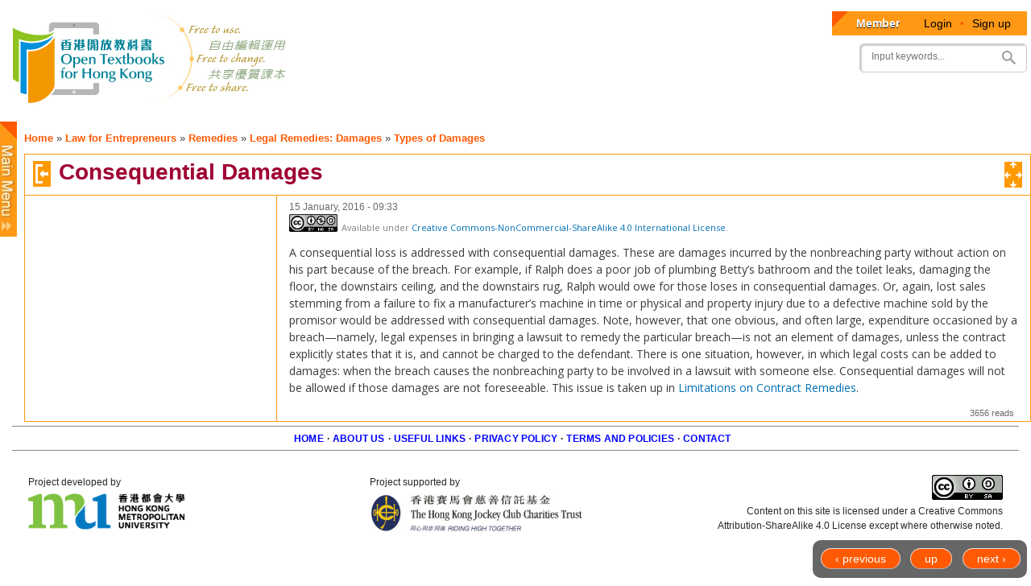

--- FILE ---
content_type: text/javascript
request_url: https://www.opentextbooks.org.hk/sites/opentextbooks/libraries/tablesorter/addons/pager/jquery.tablesorter.pager.js?rxo6jb
body_size: 4077
content:
(function($) {
	$.extend({
		tablesorterPager: new function() {
			
			function updatePageDisplay(c) {
				var s = $(c.cssPageDisplay,c.container).val((c.page+1) + c.seperator + c.totalPages);	
			}
			
			function setPageSize(table,size) {
				var c = table.config;
				c.size = size;
				c.totalPages = Math.ceil(c.totalRows / c.size);
				c.pagerPositionSet = false;
				moveToPage(table);
				fixPosition(table);
			}
			
			function fixPosition(table) {
				var c = table.config;
				if(!c.pagerPositionSet && c.positionFixed) {
					var c = table.config, o = $(table);
					if(o.offset) {
						c.container.css({
							top: o.offset().top + o.height() + 'px',
							position: 'absolute'
						});
					}
					c.pagerPositionSet = true;
				}
			}
			
			function moveToFirstPage(table) {
				var c = table.config;
				c.page = 0;
				moveToPage(table);
			}
			
			function moveToLastPage(table) {
				var c = table.config;
				c.page = (c.totalPages-1);
				moveToPage(table);
			}
			
			function moveToNextPage(table) {
				var c = table.config;
				c.page++;
				if(c.page >= (c.totalPages-1)) {
					c.page = (c.totalPages-1);
				}
				moveToPage(table);
			}
			
			function moveToPrevPage(table) {
				var c = table.config;
				c.page--;
				if(c.page <= 0) {
					c.page = 0;
				}
				moveToPage(table);
			}
						
			
			function moveToPage(table) {
				var c = table.config;
				if(c.page < 0 || c.page > (c.totalPages-1)) {
					c.page = 0;
				}
				
				renderTable(table,c.rowsCopy);
			}
			
			function renderTable(table,rows) {
				
				var c = table.config;
				var l = rows.length;
				var s = (c.page * c.size);
				var e = (s + c.size);
				if(e > rows.length ) {
					e = rows.length;
				}
				
				
				var tableBody = $(table.tBodies[0]);
				
				// clear the table body
				
				$.tablesorter.clearTableBody(table);
				
				for(var i = s; i < e; i++) {
					
					//tableBody.append(rows[i]);
					
					var o = rows[i];
					var l = o.length;
					for(var j=0; j < l; j++) {
						
						tableBody[0].appendChild(o[j]);

					}
				}
				
				fixPosition(table,tableBody);
				
				$(table).trigger("applyWidgets");
				
				if( c.page >= c.totalPages ) {
        			moveToLastPage(table);
				}
				
				updatePageDisplay(c);
			}
			
			this.appender = function(table,rows) {
				
				var c = table.config;
				
				c.rowsCopy = rows;
				c.totalRows = rows.length;
				c.totalPages = Math.ceil(c.totalRows / c.size);
				
				renderTable(table,rows);
			};
			
			this.defaults = {
				size: 10,
				offset: 0,
				page: 0,
				totalRows: 0,
				totalPages: 0,
				container: null,
				cssNext: '.next',
				cssPrev: '.prev',
				cssFirst: '.first',
				cssLast: '.last',
				cssPageDisplay: '.pagedisplay',
				cssPageSize: '.pagesize',
				seperator: "/",
				positionFixed: true,
				appender: this.appender
			};
			
			this.construct = function(settings) {
				
				return this.each(function() {	
					
					config = $.extend(this.config, $.tablesorterPager.defaults, settings);
					
					var table = this, pager = config.container;
				
					$(this).trigger("appendCache");
					
					config.size = parseInt($(".pagesize",pager).val());
					
					$(config.cssFirst,pager).click(function() {
						moveToFirstPage(table);
						return false;
					});
					$(config.cssNext,pager).click(function() {
						moveToNextPage(table);
						return false;
					});
					$(config.cssPrev,pager).click(function() {
						moveToPrevPage(table);
						return false;
					});
					$(config.cssLast,pager).click(function() {
						moveToLastPage(table);
						return false;
					});
					$(config.cssPageSize,pager).change(function() {
						setPageSize(table,parseInt($(this).val()));
						return false;
					});
				});
			};
			
		}
	});
	// extend plugin scope
	$.fn.extend({
        tablesorterPager: $.tablesorterPager.construct
	});
	
})(jQuery);				